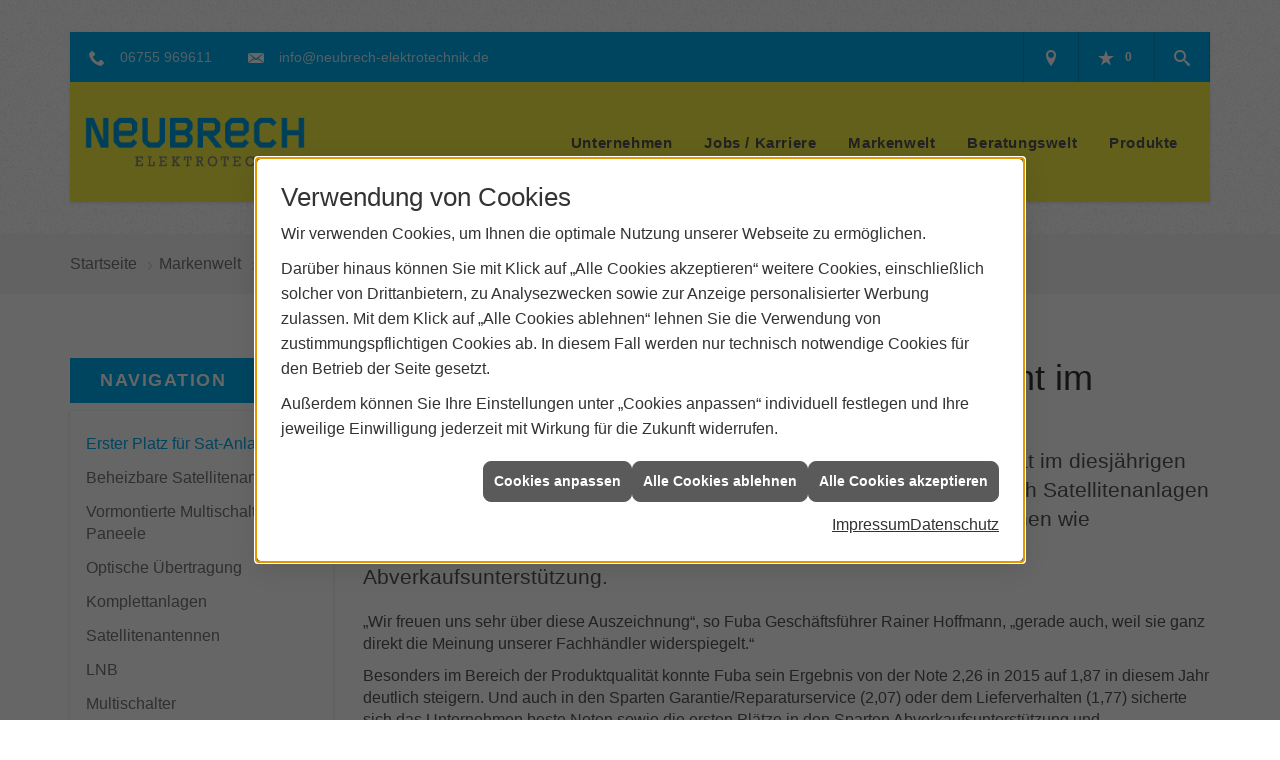

--- FILE ---
content_type: text/html; charset=utf-8
request_url: https://www.neubrech-elektrotechnik.de/marke_hersteller_produkte/fuba/produkte/sat/platzeins
body_size: 10383
content:
<!DOCTYPE html><html lang="de"><head><title>Erster Platz für Sat-Anlagen von Fuba - Neubrech Elektrotechnik</title><meta name="Content-Type" content="text/html;charset=utf-8"/><meta name="description" content="Fuba, Traditionsunternehmen für Empfangs- und Netzwerktechnik, hat im diesjährigen Leistungsspiegel Unterhaltungselektronik der „markt intern“ im Bereich Satellitenanlagen den ersten Platz belegt. Das Unternehmen überzeugte u.a. in Bereichen wie Produktqualität, Fachhandelsorientierung, Lieferverhalten oder auch Abverkaufsunterstützung."/><meta name="robots" content="index, follow"/><meta name="keywords" content="Elektriker,Lettweiler,Neubrech Elektrotechnik,Lampen,Bewegungsmelder,Alarmanlagen,Steckdosen,Elektro,Installation,Zeitschaltuhr,Adapter,Elektronik,Elektrotechnik,Lichtschalter,Nachtlicht,Elektroinstallation,Tischlampen,Brandschutz,Stromzähler,Solarenergie,steckdose,Installateur,Wasserzähler,Solarzelle,Steckdosenleiste,Wechselschalter,Dimmer,Zählerschrank,Solarzellen,Solarmodule,Nachtstrom,Elektroinstallateur,Elektrogeräte,Taster,Steckverbinder,Temperaturregler,Drehstromzähler,Solarmodul,Netzwerktechnik,Steckdosenadapter,Elektrohandel,Stromversorgung,Solartechnik,Elektroplanung,Hausinstallation,Wohnraumleuchten,Elektroinstallationen,Stromleitungen,Elektroanlagen, fuba, marke, hersteller, produkt, platz. eins, sat, anlagen, preis, leistungsspiegel"/><meta name="revisit-after" content="28 days"/><meta name="google-site-verification" content="QctnSaHgif3tFJCv4TWUPXlsYSc6G0YpPY4BsIJKlX8"/><meta name="viewport" content="width=device-width, initial-scale=1, minimum-scale=1"/><meta name="company" content="Neubrech Elektrotechnik"/><meta name="date" content="2026-01-26"/><meta property="og:type" content="website"/><meta property="og:locale" content="de-DE"/><meta property="og:site_name" content="Neubrech Elektrotechnik"/><meta property="og:url" content="https://www.neubrech-elektrotechnik.de/marke_hersteller_produkte/fuba/produkte/sat/platzeins"/><meta property="article:published_time" content="2025-07-15T11:54:15"/><meta property="og:image" content="https://www.neubrech-elektrotechnik.de/scripts/get.aspx?media=/config/theme/og-image.png"/><meta property="og:image:secure_url" content="https://www.neubrech-elektrotechnik.de/scripts/get.aspx?media=/config/theme/og-image.png"/><meta property="og:title" content=" Erster Platz für Sat-Anlagen von Fuba"/><meta property="twitter:title" content=" Erster Platz für Sat-Anlagen von Fuba"/><meta property="twitter:card" content="summary"/><meta property="og:description" content="Fuba, Traditionsunternehmen für Empfangs- und Netzwerktechnik, hat im diesjährigen Leistungsspiegel Unterhaltungselektronik der „markt intern“ im Bereich Satellitenanlagen den ersten Platz belegt. Das Unternehmen überzeugte u.a. in Bereichen wie Produktqualität, Fachhandelsorientierung, Lieferverhalten oder auch Abverkaufsunterstützung."/><meta property="twitter:description" content="Fuba, Traditionsunternehmen für Empfangs- und Netzwerktechnik, hat im diesjährigen Leistungsspiegel Unterhaltungselektronik der „markt intern“ im Bereich Satellitenanlagen den ersten Platz belegt. Das Unternehmen überzeugte u.a. in Bereichen wie Produktqualität, Fachhandelsorientierung, Lieferverhalten oder auch Abverkaufsunterstützung."/><link href="https://www.neubrech-elektrotechnik.de/marke_hersteller_produkte/fuba/produkte/sat/platzeins" rel="canonical"/><link href="https://www.neubrech-elektrotechnik.de/scripts/get.aspx?media=/config/theme/apple-touch-icon.png" rel="apple-touch-icon"/><link href="https://www.neubrech-elektrotechnik.de/scripts/get.aspx?media=/config/theme/favicon.ico" rel="shortcut icon" type="image/x-icon"/><link href="/scripts/get.aspx?media=/config/theme/css/include.min.css&v=06012026190859" rel="stylesheet" type="text/css"/><script type="application/ld+json">{"@context":"http://schema.org","@type":"LocalBusiness","name":"Neubrech Elektrotechnik","image":"www.neubrech-elektrotechnik.de/media/config/theme/logo.png","@id":"www.neubrech-elektrotechnik.de","url":"www.neubrech-elektrotechnik.de","telephone":"06755 969611","email":"info@neubrech-elektrotechnik.de","address":{"@type":"PostalAddress","streetAddress":"Hauptstraße57","addressLocality":"Lettweiler","postalCode":"67823","addressCountry":"DE"},"geo":{"@type":"GeoCoordinates","latitude":"49.7346","longitude":"7.72548"},"sameAs":[]}</script></head><body class="body_layout layout_main" data-active-content-q="/marke_hersteller_produkte/fuba/produkte/sat/platzeins" data-active-audience-q="kein" data-is-bot="true"><!-- IP = 26 --><!-- SID = skxrokli0gmrtdzy31sdg1vu --><!-- ShopID = 10011006 (-321) --><!-- AppMode = offline --><!-- Loc = 1 --><!-- Page generated = 26.01.2026 05:01:05 --><!-- Page rendering = 673 --><!-- Cached = False -->
 <a href="/scripts/kontakt/mail.aspx" rel="nofollow" style="display:none">Kontakt</a> 
<div class="visible-print"></div><nav id="mobile_menu"></nav><div id="layout_wrapper"><header class="hidden-print" id="layout_header"><div class="header_logobar_wrapper"><div class="container"><div class="header_logobar"><a class="header_logobar_logo" href="/home.aspx" target="_self" rel="noreferrer" title="Zur Startseite"><picture class="responsiveImageQ"><template class="sourceQ" data-src="/media/config/theme/logo.png" data-startwidth="" data-focus-x="0.5" data-focus-y="0.5" data-fancy="false" data-previewcode=""></template><img src="" alt="Logo"></picture></a><div class="header_logobar_contact hidden-xs"><ul><li class="hidden-xs hidden-sm" id="header_contact_phone"><span class="header_contact_icon iconSetQ iconSetQ-phone"></span><div><span class="header_contact_label">Telefon</span><span class="header_contact_value"><span class="value">06755 969611</span></span></div></li><li class="hidden-xs hidden-sm" id="header_contact_mail"><span class="header_contact_icon iconSetQ iconSetQ-mail"></span><div><span class="header_contact_label">E-Mail</span><span class="header_contact_value"><span class="value"><a title="E-Mail" data-q-trigger="ieQ.system.helper.uncrypt" data-q-uncrypt="105:110:102:111:64:110:101:117:98:114:101:99:104:45:101:108:101:107:116:114:111:116:101:99:104:110:105:107:46:100:101">klnr-cet.eieieohnbnceehrfo@utdk</a></span></span></div></li><li id="header_contact_btn" title="bitteAnpassen"><a href="/unternehmen/elektro/kontakt" target="_self" rel="noreferrer" title="Mehr erfahren">Kontakt</a></li></ul></div></div></div></div><div class="header_navigation_wrapper"><div class="container"><div class="header_navigation"><nav class="header_navbar hidden-md hidden-lg"><div class="nav_toggle"><a class="header_menu_toggle" href="#mobile_menu" target="_self" title="Navigation öffnen"><span class="bar"></span><span class="bar"></span><span class="bar"></span></a><a class="header_menu_toggle_close" href="#mobile_menu" target="_self" title="Navigation schließen"><span class="bar"></span><span class="bar"></span></a></div></nav><nav class="header_navbar hidden-xs hidden-sm"><div class="main_menu"><ul><li class="dropdown_item single"><span title="Unternehmen">Unternehmen</span><div class="dropdown_content"><ul role="menu"   data-listing="standard"><li role="none"  ><a role="menuitem"   href="/unternehmen/elektro/ueber_uns" title="Über uns">Über uns</a></li><li role="none"  ><a role="menuitem"   href="/unternehmen/elektro/leistungen" title="Leistungen">Leistungen</a></li><li role="none"  ><a role="menuitem"   href="/unternehmen/elektro/referenzen" title="Referenzen">Referenzen</a></li><li role="none"  ><a role="menuitem"   href="/unternehmen/elektro/kontakt" title="Kontakt">Kontakt</a></li><li role="none"  ><a role="menuitem"   href="/unternehmen/elektro/terminkalender" title="Terminanfrage">Termin&shy;anfrage</a></li><li role="none"  ><a role="menuitem"   href="/unternehmen/elektro/kundendienstanfrage" title="Kundendienstanfrage">Kundendienstanfrage</a></li><li role="none"  ><a role="menuitem"   href="/unternehmen/elektro/recruiting" title="Jobs / Karriere">Jobs / Karriere</a></li><li role="none"  ><a role="menuitem"   href="/unternehmen/elektro/zertifikate" title="Zertifikate">Zertifikate</a></li><li role="none"  ><a role="menuitem"   href="/unternehmen/elektro/malvorlagen" title="Malvorlagen">Malvorlagen</a></li><li role="none"  ><a role="menuitem"   href="/unternehmen/elektro/stammkundeninfo" title="Stammkunden-Info">Stammkun&shy;den-Info</a></li></ul></div></li><li><a href="/unternehmen/elektro/recruiting" target="_self" rel="noreferrer" title="Jobs / Karriere">Jobs / Karriere</a></li><li><a href="/marke_hersteller_produkte" target="_self" title="Markenwelt">Markenwelt</a></li><li class="dropdown_item multi"><span title="Beratungswelt">Beratungswelt</span><div class="dropdown_content"><div class="tabQ panel-group dropdown_tabs" data-showonstart=""><ul class="nav nav-tabs" role="tablist"></ul><div class="tab-content"><div class="tabItemQ tab-pane" data-headline="Elektrotechnik" role="tabpanel"><ul class="menuFirstLevel"><li><a href="/elektro" target="_self" title="Beratungswelt Privat" data-zielgruppe="privat">Privat</a><ul role="menu"   data-listing="standard" data-zielgruppe="privat"><li role="none"  ><a role="menuitem"   href="/elektro/anwendungen" title="Tools">Tools</a></li><li role="none"  ><a role="menuitem"   href="/elektro/barrierefrei_wohnen" title="Barrierefrei Wohnen">Barrierefrei Wohnen</a></li><li role="none"  ><a role="menuitem"   href="/elektro/beleuchtung" title="Beleuchtung">Beleuchtung</a></li><li role="none"  ><a role="menuitem"   href="/elektro/elektroinstallation" title="Elektroinstallation">Elektro&shy;installation</a></li><li role="none"  ><a role="menuitem"   href="/elektro/elektromobilitaet" title="Elektromobilität">Elektro&shy;mobilität</a></li><li role="none"  ><a role="menuitem"   href="/elektro/energiemanagement" title="Energiemanagement">Energiemanagement</a></li><li role="none"  ><a role="menuitem"   href="/elektro/erneuerbare_energien" title="Erneuerbare Energien">Erneuerbare Energien</a></li><li role="none"  ><a role="menuitem"   href="/elektro/foerdermittel" title="Förderungen + Zuschüsse">Förderungen + Zuschüsse</a></li><li role="none"  ><a role="menuitem"   href="/elektro/kommunikation-multimedia" title="Kommunikationstechnik">Kommu&shy;nikations&shy;technik</a></li><li role="none"  ><a role="menuitem"   href="/elektro/news-innovationen" title="News">News</a></li><li role="none"  ><a role="menuitem"   href="/elektro/photovoltaik" title="Photovoltaik">Photovoltaik</a></li><li role="none"  ><a role="menuitem"   href="/elektro/sicherheitstechnik" title="Sicherheitstechnik">Sicherheitstechnik</a></li><li role="none"  ><a role="menuitem"   href="/elektro/smart_home" title="Smart Home">Smart Home</a></li><li role="none"  ><a role="menuitem"   href="/elektro/tv-sat-empfangstechnik" title="TV + Empfang">TV + Empfang</a></li></ul></li><li><a href="/elektro" target="_self" title="Beratungswelt Gewerblich" data-zielgruppe="gewerblich">Gewerblich</a><ul role="menu"   data-listing="standard" data-zielgruppe="gewerblich"><li role="none"  ><a role="menuitem"   href="/elektro/anwendungen" title="Tools">Tools</a></li><li role="none"  ><a role="menuitem"   href="/elektro/beleuchtung" title="Beleuchtung">Beleuchtung</a></li><li role="none"  ><a role="menuitem"   href="/elektro/elektroinstallation" title="Elektroinstallation">Elektro&shy;installation</a></li><li role="none"  ><a role="menuitem"   href="/elektro/elektromobilitaet" title="Elektromobilität">Elektro&shy;mobilität</a></li><li role="none"  ><a role="menuitem"   href="/elektro/energiemanagement" title="Energiemanagement">Energiemanagement</a></li><li role="none"  ><a role="menuitem"   href="/elektro/erneuerbare_energien" title="Erneuerbare Energien">Erneuerbare Energien</a></li><li role="none"  ><a role="menuitem"   href="/elektro/foerdermittel" title="Förderungen + Zuschüsse">Förderungen + Zuschüsse</a></li><li role="none"  ><a role="menuitem"   href="/elektro/kommunikation-multimedia" title="Kommunikationstechnik">Kommu&shy;nikations&shy;technik</a></li><li role="none"  ><a role="menuitem"   href="/elektro/photovoltaik" title="Photovoltaik">Photovoltaik</a></li><li role="none"  ><a role="menuitem"   href="/elektro/sicherheitstechnik" title="Sicherheitstechnik">Sicherheitstechnik</a></li><li role="none"  ><a role="menuitem"   href="/elektro/smart_building" title="Smart Building">Smart Building</a></li><li role="none"  ><a role="menuitem"   href="/elektro/tv-sat-empfangstechnik" title="TV + Empfang">TV + Empfang</a></li><li role="none"  ><a role="menuitem"   href="/elektro/verkehrstechnik" title="Signalanlagentechnik">Signalanlagentechnik</a></li></ul></li><li><a href="/elektro" target="_self" title="Beratungswelt" data-zielgruppe="architekt">Planer</a><ul role="menu"   data-listing="standard" data-zielgruppe="architekt"><li role="none"  ><a role="menuitem"   href="/elektro/anwendungen" title="Tools">Tools</a></li><li role="none"  ><a role="menuitem"   href="/elektro/architekt-handwerkspartner-beleuchtung" title="Beleuchtungskompetenz">Beleuchtungskompetenz</a></li><li role="none"  ><a role="menuitem"   href="/elektro/architekt-handwerkspartner-elektroinstallation" title="Elektrokompetenz">Elektrokompetenz</a></li><li role="none"  ><a role="menuitem"   href="/elektro/architekt-handwerkspartner-smart_home" title="Smart Building Kompetenz">Smart Building Kompetenz</a></li><li role="none"  ><a role="menuitem"   href="/elektro/elektroinspiration" title="Elektroinspirationen">Elektro&shy;inspirationen</a></li><li role="none"  ><a role="menuitem"   href="/elektro/foerdermittel" title="Förderungen + Zuschüsse">Förderungen + Zuschüsse</a></li><li role="none"  ><a role="menuitem"   href="/elektro/lichtimpressionen" title="Lichtimpressionen">Lichtimpressionen</a></li><li role="none"  ><a role="menuitem"   href="/elektro/news-innovationen" title="News">News</a></li><li role="none"  ><a role="menuitem"   href="/elektro/photovoltaik" title="Photovoltaik">Photovoltaik</a></li><li role="none"  ><a role="menuitem"   href="/elektro/zusammenarbeit" title="Zusammenarbeit mit uns">Zusammenarbeit mit uns</a></li></ul></li></ul></div></div></div><div class="clearfix"></div></div></li><li><a href="/shop" target="_self" title="Produkte">Produkte</a><div class="clearfix"></div></li></ul><div class="clearfix"></div></div></nav><div class="header_navigation_icons"><ul><li class="header_btn_location" title="bitteAnpassen"><a href="/unternehmen/elektro/kontakt" target="_self" rel="noreferrer" title="Jetzt Kontakt aufnehmen"><span class="iconSetQ iconSetQ-location"></span></a></li><li class="header_btn_phone hidden-md hidden-lg"><a class="iconSetQ iconSetQ-smartphone" href="tel:06755969611" title="Telefon"></a></li><li class="header_btn_mail hidden-md hidden-lg"><a class="iconSetQ iconSetQ-mail" title="E-Mail" data-q-uncrypt="105:110:102:111:64:110:101:117:98:114:101:99:104:45:101:108:101:107:116:114:111:116:101:99:104:110:105:107:46:100:101"></a></li><li class="header_btn_watchlist"><a href="#" title="Ihre Merkliste" data-q-trigger="ieQ.system.window.open" data-q-url="/unternehmen/elektro/merkliste?hdModus=" data-q-windowname="_self"><span class="iconSetQ iconSetQ-notelist-view"></span><span class="badge" title="Ihre Merkliste" data-q-mlcount="true" data-count="0">0</span></a></li><li class="header_btn_search"><a class="header_search_icon" href="#" target="_self" title="Suchen"><span class="iconSetQ iconSetQ-search"></span></a><div class="header_btn_search_form" id="header_search_form"><form action="/scripts/csearch.aspx" id="csuche" name="csuche" data-q-show-pending-on="submit" method=get enctype=multipart/form-data role="search"    ><div class="input-group"><input class="form-control form-control" aria-label="Webseite durchsuchen"   placeholder="Suche ..." maxlength="200" title="Ihre Suche" id="suchbgr" name="suchbgr" type="text"/><input class="form-control" aria-label="Webseite durchsuchen"   value="HBPCM" id="SearchSpecs" name="SearchSpecs" type="hidden"/><input class="form-control" aria-label="Webseite durchsuchen"   value="false" id="ShowSpecs" name="ShowSpecs" type="hidden"/><input class="form-control" aria-label="Webseite durchsuchen"   value="5" id="DefCount" name="DefCount" type="hidden"/><input class="form-control" aria-label="Webseite durchsuchen"   value="HBPCM" id="ResOrder" name="ResOrder" type="hidden"/><div class="input-group-btn"><button class="btn btn-primary iconSetQ iconSetQ-search" id="sub" title="Suchen" type="submit"><span class="sr-only">Suchen</span></button></div></div></form></div></li></ul></div></div></div></div></header><div id="layout_boxed_wrapper"><nav class="hidden-print" id="layout_breadcrumb"><div class="container"><ol class="breadcrumb"><li><a href="https://www.neubrech-elektrotechnik.de" rel="noreferrer">Startseite</a></li><li><a href="/marke_hersteller_produkte" rel="noreferrer">Markenwelt</a></li><li><a href="/marke_hersteller_produkte/fuba" rel="noreferrer">FUBA</a></li><li><a href="/marke_hersteller_produkte/fuba/produkte" rel="noreferrer">Sortiment</a></li><li><a href="/marke_hersteller_produkte/fuba/produkte/sat" rel="noreferrer">Satellitenfernsehen</a></li><li class="active" aria-current="page"  >Erster Platz für Sat-Anlagen</li></ol></div></nav><main id="layout_main"><div class="container"><div class="row"><div class="hidden-xs hidden-sm hidden-print col-xs-12 col-sm-12 col-md-3 col-lg-3"><aside id="layout_sidebar"><h3 class="sidebar_title">Navigation</h3><ul class="sidebar_menu" role="menu"   data-listing="standard"><li role="none"  ><a role="menuitem"   href="/marke_hersteller_produkte/fuba/produkte/sat/platzeins" title="Erster Platz für Sat-Anlagen">Erster Platz für Sat-Anlagen</a></li><li role="none"  ><a role="menuitem"   href="/marke_hersteller_produkte/fuba/produkte/sat/beheizbare-antennen" title="Beheizbare Satellitenantenne">Beheizbare Satelliten&shy;antenne</a></li><li role="none"  ><a role="menuitem"   href="/marke_hersteller_produkte/fuba/produkte/sat/multi-schalter-paneele" title="Vormontierte Multischalter-Paneele">Vormontierte Multi&shy;schalter-Paneele</a></li><li role="none"  ><a role="menuitem"   href="/marke_hersteller_produkte/fuba/produkte/sat/optische-uebertragung" title="Optische Übertragung">Optische Übertragung</a></li><li role="none"  ><a role="menuitem"   href="/marke_hersteller_produkte/fuba/produkte/sat/satelliten-komplettanlage" title="Komplettanlagen">Komplett&shy;anlagen</a></li><li role="none"  ><a role="menuitem"   href="/marke_hersteller_produkte/fuba/produkte/sat/satellitenantennen" title="Satellitenantennen">Satelliten&shy;antennen</a></li><li role="none"  ><a role="menuitem"   href="/marke_hersteller_produkte/fuba/produkte/sat/lnb" title="LNB">LNB</a></li><li role="none"  ><a role="menuitem"   href="/marke_hersteller_produkte/fuba/produkte/sat/multischalter" title="Multischalter">Multischalter</a></li><li role="none"  ><a role="menuitem"   href="/marke_hersteller_produkte/fuba/produkte/sat/signal" title="Signalaufbereitung & Co.">Signal&shy;aufbereitung & Co.</a></li><li role="none"  ><a role="menuitem"   href="/marke_hersteller_produkte/fuba/produkte/sat/kabel" title="Kabel & Zubehör">Kabel & Zubehör</a></li><li role="none"  ><a role="menuitem"   href="/marke_hersteller_produkte/fuba/produkte/sat/receiver" title="Receiver & Zubehör">Receiver & Zubehör</a></li><li role="none"  ><a role="menuitem"   href="/marke_hersteller_produkte/fuba/produkte/sat/produktuebersicht" title="Produktübersicht Sat-Empfang">Produktübersicht Sat-Empfang</a></li></ul></aside></div><div class="layout_main-col-print col-xs-12 col-sm-12 col-md-9 col-lg-9"><section id="layout_content"><div class="pull-right layout_aktionsleiste hidden-print"></div><div class="clearfix"></div>

<article><header><div class="row contentWidthQ"><div class="containerQ"><div class="col-xs-12 col-sm-12 col-md-12 col-lg-12"><h1>Erster Platz für Sat-Anlagen: Fuba gewinnt im Leistungsspiegel Unterhaltungselektronik.</h1><p class="lead">Fuba, Traditionsunternehmen für Empfangs- und Netzwerktechnik, hat im diesjährigen Leistungsspiegel Unterhaltungselektronik der „markt intern“ im Bereich Satellitenanlagen den ersten Platz belegt. Das Unternehmen überzeugte u.a. in Bereichen wie Produktqualität, Fachhandelsorientierung, Lieferverhalten oder auch Abverkaufsunterstützung.</p></div></div></div></header><section><div class="row contentWidthQ"><div class="containerQ"><div class="col-xs-12 col-sm-12 col-md-12 col-lg-12"><p>„Wir freuen uns sehr über diese Auszeichnung“, so Fuba Geschäftsführer Rainer Hoffmann, „gerade auch, weil sie ganz direkt die Meinung unserer Fachhändler widerspiegelt.“</p><p>Besonders im Bereich der Produktqualität konnte Fuba sein Ergebnis von der Note 2,26 in 2015 auf 1,87 in diesem Jahr deutlich steigern. Und auch in den Sparten Garantie/Reparaturservice (2,07) oder dem Lieferverhalten (1,77)  sicherte sich das Unternehmen beste Noten sowie die ersten Plätze in den Sparten Abverkaufsunterstützung und Fachhandelsorientierung.</p></div></div></div></section><section><div class="row contentWidthQ"><div class="containerQ"><div class="col-xs-12 col-sm-12 col-md-12 col-lg-12"><p>„Wir versuchen stets, unsere Fachhändler und den Point of Sale im Auge zu haben und hier ganz gezielt zu unterstützen. Wenn wir dafür am Ende sogar den ersten Platz im Leistungsspiegel bekommen, dann haben wir zumindest einiges richtig gemacht und das ist eine wirklich tolle Rückmeldung“, so Rainer Hoffmann weiter.</p><p>An der alle zwei Jahre stattfindenden Umfrage des Fachhändlermagazins „markt intern“ nahmen Fachhändler aus ganz Deutschland teil. Dabei bewerten sie die Unternehmen in verschiedenen Kategorien mit Schulnoten von 1 (sehr gut) bis 6 (ungenügend).</p><p><em>Die Fuba Vertriebs-GmbH mit Sitz in Münster entwickelt, produziert und vertreibt hochwertige Systeme und Komponenten der digitalen Empfangs- und Netzwerktechnik. Dabei umfasst das Produktportfolio Geräte und Zubehör aus dem Bereich des Satelliten-, Antennen- und Kabelempfangs sowie der Heimnetzwerke. Seit über 60 Jahren steht die Marke für innovative Technik und höchste Fertigungsqualität in der Empfangs- und Netzwerktechnik. Fuba-Produkte und -Systeme ermöglichen es dem Fachhandel und Installationshandwerk, Heimnetzwerke intelligent auszubauen und an individuelle Kundenanforderungen anzupassen. Qualität, Einfachheit und Zukunftssicherheit sind dabei die Grundpfeiler des Unternehmens.<br> Als einziges Unternehmen seiner Branche liefert Fuba Ersatzteile für alle Antennen und gewährt auf alle Produkte fünf Jahre Garantie – auf Satellitenantennen sogar 15 Jahre. Mit diesem Qualitätsversprechen unterstreicht die Fuba Vertriebs-GmbH ihre Überzeugung von der Langlebigkeit ihrer Waren. Das Unternehmen stellt im Sinne der Nachhaltigkeit seit 2013 auf reine Papier- und Pappverpackungen um.</em></p></div></div></div><div class="spacerQ" aria-hidden="true"  ></div></section></article><div class="insertcontent"><div class="creatorreferenceconsultingworld"><p class="marginQ-top"><strong>HINWEIS:</strong> Verantwortlich für den Inhalt dieser Seite ist die ieQ-systems Elektro GmbH &amp; Co. KG</p></div></div>

</section></div></div></div></main></div><footer class="hidden-print" id="layout_footer"><div class="layout_footer_top"><div class="footer_contact_box_wrapper"><div class="row contentWidthQ"><div class="containerQ"><div class="col-xs-12 col-sm-6 col-md-4 col-lg-4 col-md-offset-4"><div class="footer_news"><h3 class="footer_title">News</h3><div class="marginQ-bottom footer_current"><div class="teaserListQ newsSliderQ newsSliderQ-modeHorizontal equalHeightQ" data-animationSpeed="5000" data-animationXS="1" data-animationSM="2" data-animationMD="2" data-animationLG="3"><div class="teaserQ"><div class="teaserHeadlineQ"><h3>Gira: DALI Gateway Colour</h3></div><div class="teaserImageQ" data-overlay="321_gira"><div class="responsiveCenteredQ "><picture class="responsiveImageQ"><template class="sourceQ" data-src="/media/de/marke_hersteller_produkte/gira/produkte/lichtsteuerung/automatische-lichtsteuerung/dali-gateway-colour-knx/teaser-xs.jpg" data-startwidth="0" data-focus-x="0.5" data-focus-y="0.5" data-fancy="" data-previewcode="400,400,94939d,9597a5,9199ac,91857e,87858e,a3a3ad,a1a4b1,857465,918887,9e9498,9c969d,96806c,b0a39d,b4a8a8,b4abb1,ad9681"></template><template class="sourceQ" data-src="/media/de/marke_hersteller_produkte/gira/produkte/lichtsteuerung/automatische-lichtsteuerung/dali-gateway-colour-knx/teaser-xl.jpg" data-startwidth="400" data-focus-x="0.5" data-focus-y="0.5" data-fancy="" data-previewcode="800,800,92929c,9497a4,9099ad,91867f,83818b,a2a2ac,a2a6b5,847466,8f8685,9d9497,9c969e,957f6c,afa39d,b4a7a7,b3abb2,ae9782"></template><img src="/media/config/system/loadingq.svg" alt="Moderner Konferenzraum mit großem Tisch, acht Stühlen und variabler Beleuchtung zu vier Tageszeiten, angezeigt mit Uhrzeit und Kelvinwerten."></picture></div></div><div class="teaserTextQ"><p>Mit dem DALI Gate­way Colour für KNX von Gira pas­sen Sie die Be­leuch­tung ganz ein­fach an den Ta­ges­ab­lauf an.</p></div><div class="teaserLinkQ"><a href="/marke_hersteller_produkte/gira/produkte/lichtsteuerung/automatische-lichtsteuerung/dali-gateway-colour-knx"><span>Mehr erfahren</span></a></div></div><div class="teaserQ"><div class="teaserHeadlineQ"><h3>Busch-Jaeger: Smart Home nachrüsten</h3></div><div class="teaserImageQ" ><div class="responsiveCenteredQ "><picture class="responsiveImageQ"><template class="sourceQ" data-src="/media/de/marke_hersteller_produkte/busch_jaeger/neuheiten/smart_home_nachruesten/teaser-klein.jpg" data-startwidth="0" data-focus-x="0.5" data-focus-y="0.5" data-fancy="" data-previewcode="400,400,908c7f,bebcb1,d2d0c8,d4d2c8,999588,b3b6b4,c5cacf,dfdfdc,8f8e81,9ba2a6,aeb7c0,cacccb,5e5d55,848a8e,9aa0a3,8b8b86"></template><template class="sourceQ" data-src="/media/de/marke_hersteller_produkte/busch_jaeger/neuheiten/smart_home_nachruesten/teaser-gross.jpg" data-startwidth="400" data-focus-x="0.5" data-focus-y="0.5" data-fancy="" data-previewcode="800,800,8f8b7f,bdbbb0,d2d1c8,d4d1c8,989487,b4b6b3,c5cbcf,dfdfdb,918f82,9da3a7,aeb8c2,cdcecd,5d5d54,848a8e,9ba1a4,8f8f8a"></template><img src="/media/config/system/loadingq.svg" alt="Helles Wohnzimmer mit grauem Sofa, Stehlampe, Couchtisch mit Blumen und Büchern mit Schaltern für Licht und Smart Home."></picture></div></div><div class="teaserTextQ"><p>Du kannst smar­te Tech­nik auch bei ei­ner Re­no­vie­rung ein­fach nach­rüs­ten – oft so­gar oh­ne neue Ka­bel zu ver­le­gen.</p></div><div class="teaserLinkQ"><a href="/marke_hersteller_produkte/busch_jaeger/neuheiten/smart_home_nachruesten"><span>Mehr erfahren</span></a></div></div><div class="teaserQ"><div class="teaserHeadlineQ"><h3>OBO BlackLine</h3></div><div class="teaserImageQ" data-overlay="321_obo"><div class="responsiveCenteredQ "><picture class="responsiveImageQ"><template class="sourceQ" data-src="/media/de/marke_hersteller_produkte/obo-bettermann/neuheiten/obo-blackline/teaser-xs.jpg" data-startwidth="0" data-focus-x="0.5" data-focus-y="0.5" data-fancy="" data-previewcode="400,400,29292b,363638,434345,4c4b4e,252527,303032,39393b,3e3e40,1c1c1e,212123,28282a,2d2d2e,18181a,19191b,1e1e20,212022"></template><template class="sourceQ" data-src="/media/de/marke_hersteller_produkte/obo-bettermann/neuheiten/obo-blackline/teaser-xl.jpg" data-startwidth="400" data-focus-x="0.5" data-focus-y="0.5" data-fancy="" data-previewcode="800,800,29292b,363638,434345,4c4c4f,242426,303031,3a3a3c,3f3f41,1c1c1e,212122,282829,2d2d2f,19191b,19191b,1d1d1f,202022"></template><img src="/media/config/system/loadingq.svg" alt="Schwarzer Schreibtisch mit zwei Stühlen, Computer, Stehlampe und OBO BlackLine Installationssystem in elegantem Schwarz."></picture></div></div><div class="teaserTextQ"><p>OBO BlackLine - Die Pre­mium­lö­sung für Auf­putz­in­stal­la­tio­nen in ele­gan­tem Schwarz ver­edelt jedes Am­biente.</p></div><div class="teaserLinkQ"><a href="/marke_hersteller_produkte/obo-bettermann/neuheiten/obo-blackline"><span>Mehr erfahren</span></a></div></div><div class="teaserQ"><div class="teaserHeadlineQ"><h3>MENNEKES: AMTRON® 4You</h3></div><div class="teaserImageQ" data-overlay="321_mennekes"><div class="responsiveCenteredQ "><picture class="responsiveImageQ"><template class="sourceQ" data-src="/media/de/marke_hersteller_produkte/mennekes/neuheiten/amtron-4you-22kw/teaser-xs.jpg" data-startwidth="0" data-focus-x="0.5" data-focus-y="0.5" data-fancy="" data-previewcode="400,400,5f5455,8e8379,cabeb1,ded5d2,665c5f,888176,c2ba9d,e1ddd2,8f848a,7c7774,a59a7a,c0b59b,b4a8ae,777378,7e7157,8d7b4d"></template><template class="sourceQ" data-src="/media/de/marke_hersteller_produkte/mennekes/neuheiten/amtron-4you-22kw/teaser-xl.jpg" data-startwidth="400" data-focus-x="0.5" data-focus-y="0.5" data-fancy="" data-previewcode="800,800,5f5455,8e8277,c9bdb1,ded5d2,645b5e,877f74,c2ba9b,e2ddd1,90858a,7b7774,a79c7b,c1b79e,b6aaaf,767279,7f7255,8e7b4b"></template><img src="/media/config/system/loadingq.svg" alt="Innenansicht eines Autos mit Blick auf eine gelbe MENNEKES AMTRON® 4You Wallbox mit 22 kW Ladeleistung an der Wand."></picture></div></div><div class="teaserTextQ"><p>Die MENNEKES AMTRON® 4You für zu Hause ist jetzt auch mit 22 kW Lade­leistung erhält­lich.</p></div><div class="teaserLinkQ"><a href="/marke_hersteller_produkte/mennekes/neuheiten/amtron-4you-22kw"><span>Mehr erfahren</span></a></div></div></div></div></div></div><div class="col-xs-12 col-sm-6 col-md-4 col-lg-4"><div class="footer_contact_box"><h3 class="footer_title">Kontakt</h3><address class="footer_address"><ul><li><span class="iconSetQ iconSetQ-location"></span><div class="insertfirmendaten" data-trennzeichen="umbruch"><div class="insertfirmendaten_item insertfirmendaten_name"><span class="insertfirmendaten_value">Neubrech Elektrotechnik</span></div><div class="insertfirmendaten_item insertfirmendaten_street"><span class="insertfirmendaten_value">Hauptstraße57</span></div><div class="insertfirmendaten_item insertfirmendaten_postalcity"><span class="insertfirmendaten_value">67823 Lettweiler</span></div></div></li><li><span class="iconSetQ iconSetQ-phone"></span><div class="hidden-xs hidden-sm"><div class="insertfirmendaten" data-trennzeichen=""><span class="insertfirmendaten_value">06755 969611</span></div></div><div class="hidden-md hidden-lg"><div class="insertfirmendaten" data-trennzeichen=""><span class="insertfirmendaten_value"><a href="tel:06755969611" title="06755 969611">06755 969611</a></span></div></div></li><li><span class="iconSetQ iconSetQ-mail"></span><div class="insertfirmendaten" data-trennzeichen=""><span class="insertfirmendaten_value"><a title="E-Mail" data-q-trigger="ieQ.system.helper.uncrypt" data-q-uncrypt="105:110:102:111:64:110:101:117:98:114:101:99:104:45:101:108:101:107:116:114:111:116:101:99:104:110:105:107:46:100:101">ben-erkteh@otfnchkuieelie.rodcn</a></span></div></li></ul></address></div></div></div></div></div><div class="footer_maps hidden-xs hidden-sm"><div class="responsiveCenteredQ "><picture class="responsiveImageQ" title="Beleuchtung"><template class="sourceQ" data-src="/media/config/theme/layout/include/footer/footer_background_fullwidth.jpg" data-startwidth="" data-focus-x="0.5" data-focus-y="0.75" data-fancy="false" data-previewcode=""></template><img src="" title="Beleuchtung" alt="Beleuchtung"></picture></div></div></div><div class="layout_footer_bottom"><div class="container"><ul class="list-inline"><li><a href="/home.aspx" rel="noreferrer"><small>Home</small></a></li><li><a href="/shop" rel="noreferrer"><small>Produkte</small></a></li><li><a href="/recht/impressum" rel="noreferrer"><small>Impressum</small></a></li><li><a href="/unternehmen/elektro/kontakt" rel="noreferrer"><small>Kontakt</small></a></li><li><a href="/recht/datenschutz" rel="noreferrer"><small>Datenschutz</small></a></li><li><a class="q0_a11y_nav" href="/sitemap" rel="noreferrer"><small>Sitemap</small></a></li><li><a class="open-cookieManagerQ" href="javascript:ieQ.cookie.showManager('md')" rel="noreferrer"><small>Verwaltung der Cookies</small></a></li></ul><p><span class="false_footnote"><small>© 26.01.2026 Neubrech Elektrotechnik </small></span></p></div></div></footer></div><a class="back_to_top hidden-print" href="#layout_header" target="_self" title="Nach oben">Zum Seitenanfang</a><script src="/scripts/get.aspx?media=/config/theme/js/include.min.js&v=14012026181907" type="text/javascript"></script></body></html>